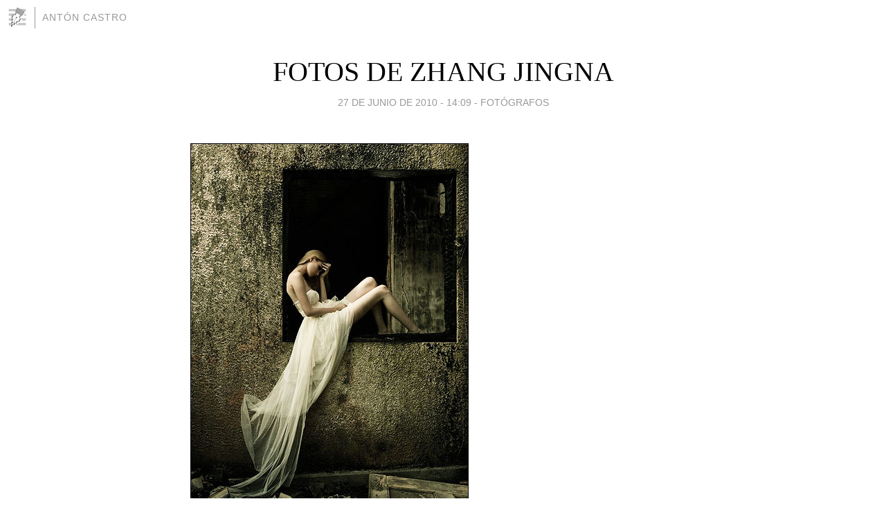

--- FILE ---
content_type: text/html; charset=utf-8
request_url: https://antoncastro.blogia.com/2010/062702-fotos-de-zhang-jingna.php
body_size: 3861
content:
<!DOCTYPE html>
<html lang="es">
<head>
	<meta charset="UTF-8">
	
	<title>FOTOS DE ZHANG JINGNA | Antón Castro</title>

	<link rel="canonical" href="https://antoncastro.blogia.com/2010/062702-fotos-de-zhang-jingna.php" />
        

	<meta property="og:locale" content="es" />
	<meta property="og:site_name" content="antoncastro" />

	<meta property="og:type" content="article" />

	<meta property="og:type" content="article" />
	<meta property="og:title" content="FOTOS DE ZHANG JINGNA | Ant&oacute;n Castro" />
	<meta name="description" property="og:description" content="&nbsp;&nbsp;&nbsp;&nbsp;&nbsp;Zhang Jingna es una jovenc&iacute;sima fot&oacute;grafa china, nacida en Pek&iacute;n en 1988, que a veces firma sus fotos con el seud&oacute;nimo Zemotion. Nacida en Pek&iacute;n, reside en Singapur. Se ha">

	<meta property="og:url" content="https://antoncastro.blogia.com/2010/062702-fotos-de-zhang-jingna.php" />

	<link rel="alternate" type="application/rss+xml" title="RSS 2.0" href="https://antoncastro.blogia.com/feed.xml" />

	<link rel="stylesheet" href="//cms.blogia.com/templates/template1/css/styles.css?v=1479210573">
	
	<link rel="shortcut icon" href="//cms.blogia.com/templates/template1/img/favicon.ico" />

	<meta name="viewport" content="width=device-width, initial-scale=1.0" />

	
	

<!-- Google tag (gtag.js) -->
<script async src="https://www.googletagmanager.com/gtag/js?id=G-QCKB0GVRJ4"></script>
<script>
  window.dataLayer = window.dataLayer || [];
  function gtag(){dataLayer.push(arguments);}
  gtag('js', new Date());

  gtag('config', 'G-QCKB0GVRJ4');
</script>

</head>










<body class="page--post">


		<header>



       <a href="https://www.blogia.com">
            <img src="[data-uri]" width="30" height="30" alt="Blogia" />
       </a>

		<div id="blog-title">
		<a href="https://antoncastro.blogia.com">Antón Castro</a>
		</div>
		
	</header>






	
	<main style="max-width : 730px;">
	
	




		<article id="post">
			
			<h1><a href="https://antoncastro.blogia.com/2010/062702-fotos-de-zhang-jingna.php">FOTOS DE ZHANG JINGNA</a></h1>





			<div class="post__author-date">
				<time datetime="2010-06-27T14:09:00+00:00" pubdate data-updated="true">
				
					<a href="https://antoncastro.blogia.com/2010/062702-fotos-de-zhang-jingna.php">
						27 de junio de 2010 - 14:09					</a>
				</time>
									- <a href="/temas/fotografos/">Fotógrafos</a>
							</div>

		


			
			
			<div class="post__content">
			
								

				
				<p><img src="https://antoncastro.blogia.com/upload/externo-ef65690741ae0f8b557e2340f1aadc98.jpg" border="0" /></p><p>&nbsp;</p><p><img src="https://antoncastro.blogia.com/upload/externo-cb7cd39a8c544156efb469c6fee8c401.jpg" border="0" /></p><p>&nbsp;</p><p><img src="https://antoncastro.blogia.com/upload/externo-d2e024b6861b84612391df9be552e73a.jpg" border="0" /></p><p>&nbsp;</p><p><img src="https://antoncastro.blogia.com/upload/externo-753f7ee9b00b66bceec834443a45fec9.jpg" border="0" /></p><p>&nbsp;</p><p><img src="https://antoncastro.blogia.com/upload/externo-6d3a273bf52d4f7094216799978dfa55.jpg" border="0" width="402" height="602" /></p><p>&nbsp;</p><p><img src="https://antoncastro.blogia.com/upload/externo-a89eae7ef6d855d808412a76a017eeea.jpg" border="0" width="402" height="602" /></p><p style="text-align: justify;"><a></a></p><p style="text-align: justify;">Zhang Jingna es una jovenc&iacute;sima fot&oacute;grafa china, nacida en Pek&iacute;n en 1988, que a veces firma sus fotos con el seud&oacute;nimo Zemotion. Nacida en Pek&iacute;n, reside en Singapur. Se ha especializado en moda y he aqu&iacute; una peque&ntilde;a selecci&oacute;n de sus obras.&nbsp;&nbsp;</p>			</div>


			
			<div class="post__share">
				<ul>
										<li class="share__facebook">
						<a href="https://www.facebook.com/sharer.php?u=https%3A%2F%2Fantoncastro.blogia.com%2F2010%2F062702-fotos-de-zhang-jingna.php" 
							title="Compartir en Facebook"
							onClick="ga('send', 'event', 'compartir', 'facebook');">
								Facebook</a></li>
					<li class="share__twitter">
						<a href="https://twitter.com/share?url=https%3A%2F%2Fantoncastro.blogia.com%2F2010%2F062702-fotos-de-zhang-jingna.php" 
							title="Compartir en Twitter"
							onClick="ga('send', 'event', 'compartir', 'twitter');">
								Twitter</a></li>
					<li class="share__whatsapp">
						<a href="whatsapp://send?text=https%3A%2F%2Fantoncastro.blogia.com%2F2010%2F062702-fotos-de-zhang-jingna.php" 
							title="Compartir en WhatsApp"
							onClick="ga('send', 'event', 'compartir', 'whatsapp');">
								Whatsapp</a></li>
					<li class="share__email">
						<a href="mailto:?subject=Mira esto&body=Mira esto: https%3A%2F%2Fantoncastro.blogia.com%2F2010%2F062702-fotos-de-zhang-jingna.php" 
							title="Compartir por email"
							onClick="ga('send', 'event', 'compartir', 'email');">
								Email</a></li>
									</ul>
			</div>

		
		</article>
		
		








		
		
		<section id="related" style="text-align:center;">
		
		
			<h2>Otros artículos en este blog:</h2>
			
			<ul>

				
				<li><a href="https://antoncastro.blogia.com/2010/071603-las-fotos-de-jose-cruces-4.php">LAS FOTOS DE JOSÉ CRUCES / 4</a></li>
				
				
				<li><a href="https://antoncastro.blogia.com/2009/100203-lissette-model-en-mapfre.php">LISSETTE MODEL EN MAPFRE</a></li>
				
				
				<li><a href="https://antoncastro.blogia.com/2013/031001-judith-prat-en-barcelona.php">JUDITH PRAT, EN BARCELONA</a></li>
				
				
			</ul>
			
			
		</section>







		<section id="comments">


			

			<h2>1 comentario</h2>





			
			<article>


				<p>										Olga B.							 			- 
					<time datetime="2010-06-27T14:26:32+00:00">
						27 de junio de 2010 - 14:26					</time>
				</p>

				<div>
					Me encantan.  La segunda es espectacular.<br />				</div>


			</article>





			



			
			<form name="comments__form" action="https://antoncastro.blogia.com/index.php" method="post" accept-charset="ISO-8859-1">
				
				<label for="nombre">Nombre</label>
				<input size="30" id="nombre" name="nombre" value="" type="text" >

				<label for="email">E-mail <em>No será mostrado.</em></label>
				<input size="30" id="email" name="email" value="" type="text" >

				<label for="comentario">Comentario</label>
				<textarea cols="30" rows="5" id="comentario" name="comentario"></textarea>

				<input name="submit" value="Publicar" type="submit" > 

								<input name="datosarticulo" value="" type="hidden" >
				<input name="idarticulo" value="2010062702" type="hidden" />
				<input name="nomblog" value="antoncastro" type="hidden" >
				<input name="escomentario" value="true" type="hidden" >
				<input name="coddt" value="1392567238" type="hidden" >
			</form>
			
		</section>


		<nav>
			<ul>

								<li><a href="/2010/062703-una-obra-de-daniel-marco.php">← UNA OBRA DE DANIEL MARCO</a></li>
				
								<li><a href="/2010/062701-retratos-de-jose-miguel-marco-8.php">RETRATOS DE JOSÉ MIGUEL MARCO / 8 →</a></li>
							

			</ul>
		</nav>






	</main>
	
	
















	<footer>
	
		<ul>
			<li><a href="/acercade/">Acerca de</a></li> 
			<li><a href="/archivos/">Archivos</a></li> 
			<li><a href="/admin.php">Administrar</a></li> 
		</ul>
			</footer>




<script>

  (function(i,s,o,g,r,a,m){i['GoogleAnalyticsObject']=r;i[r]=i[r]||function(){
  (i[r].q=i[r].q||[]).push(arguments)},i[r].l=1*new Date();a=s.createElement(o),
  m=s.getElementsByTagName(o)[0];a.async=1;a.src=g;m.parentNode.insertBefore(a,m)
  })(window,document,'script','//www.google-analytics.com/analytics.js','ga');


  ga('create', 'UA-80669-7', 'auto');
  ga('set', 'dimension1', '2014v1');
  ga('set', 'plantilla', '2014v1');
  ga('send', 'pageview');


</script>





</body>


</html>
